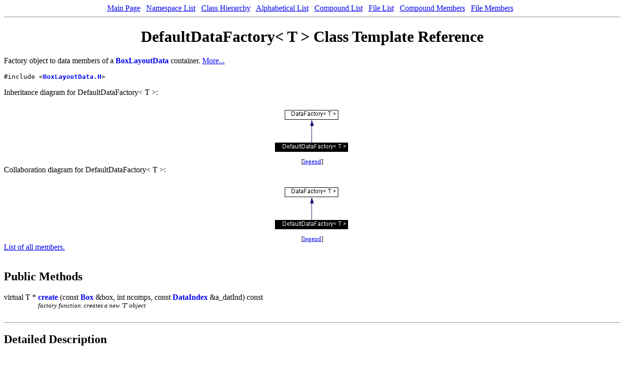

--- FILE ---
content_type: text/html
request_url: https://davis.lbl.gov/NASA/AMRINSmanual/classDefaultDataFactory.html
body_size: 1408
content:
<!DOCTYPE HTML PUBLIC "-//W3C//DTD HTML 4.0 Transitional//EN">
<html><head><meta http-equiv="Content-Type" content="text/html;charset=iso-8859-1">
<title> TemplateDefaultDataFactory class Reference</title>
<link href="doxygen.css" rel="stylesheet" type="text/css">
</head><body>
<!-- Generated by Doxygen 1.2.16 -->
<center>
<a class="qindex" href="index.html">Main Page</a> &nbsp; <a class="qindex" href="namespaces.html">Namespace List</a> &nbsp; <a class="qindex" href="hierarchy.html">Class Hierarchy</a> &nbsp; <a class="qindex" href="classes.html">Alphabetical List</a> &nbsp; <a class="qindex" href="annotated.html">Compound List</a> &nbsp; <a class="qindex" href="files.html">File List</a> &nbsp; <a class="qindex" href="functions.html">Compound Members</a> &nbsp; <a class="qindex" href="globals.html">File Members</a> &nbsp; </center>
<hr><h1>DefaultDataFactory&lt; T &gt;  Class Template Reference</h1>Factory object to data members of a <a class="el" href="classBoxLayoutData.html">BoxLayoutData</a> container. 
<a href="#_details">More...</a>
<p>
<code>#include &lt;<a class="el" href="BoxLayoutData_8H-source.html">BoxLayoutData.H</a>&gt;</code>
<p>
Inheritance diagram for DefaultDataFactory&lt; T &gt;:<p><center><img src="classDefaultDataFactory__inherit__graph.png" border="0" usemap="#DefaultDataFactory_3_01T_01_4__inherit__map" alt="Inheritance graph"></center>
<map name="DefaultDataFactory_3_01T_01_4__inherit__map">
<area href="classDataFactory.html" shape="rect" coords="20,11,129,30" alt="">
</map>
<center><font size="2">[<a href="graph_legend.html">legend</a>]</font></center>Collaboration diagram for DefaultDataFactory&lt; T &gt;:<p><center><img src="classDefaultDataFactory__coll__graph.png" border="0" usemap="#DefaultDataFactory_3_01T_01_4__coll__map" alt="Collaboration graph"></center>
<map name="DefaultDataFactory_3_01T_01_4__coll__map">
<area href="classDataFactory.html" shape="rect" coords="20,11,129,30" alt="">
</map>
<center><font size="2">[<a href="graph_legend.html">legend</a>]</font></center><a href="classDefaultDataFactory-members.html">List of all members.</a><table border=0 cellpadding=0 cellspacing=0>
<tr><td colspan=2><br><h2>Public Methods</h2></td></tr>
<tr><td nowrap align=right valign=top>virtual T *&nbsp;</td><td valign=bottom><a class="el" href="classDefaultDataFactory.html#a0">create</a> (const <a class="el" href="classBox.html">Box</a> &amp;box, int ncomps, const <a class="el" href="classDataIndex.html">DataIndex</a> &amp;a_datInd) const</td></tr>
<tr><td>&nbsp;</td><td><font size=-1><em>factory function. creates a new 'T' object</em> <a href="#a0"></a><em></em></font><br><br></td></tr>
</table>
<hr><a name="_details"></a><h2>Detailed Description</h2>
<h3>template&lt;class T&gt;<br>
 class DefaultDataFactory&lt; T &gt;</h3>

Factory object to data members of a <a class="el" href="classBoxLayoutData.html">BoxLayoutData</a> container.
<p>
<hr><h2>Member Function Documentation</h2>
<a name="a0" doxytag="DefaultDataFactory::create"></a><p>
<table width="100%" cellpadding="2" cellspacing="0" border="0">
  <tr>
    <td class="md">
      <table cellpadding="0" cellspacing="0" border="0">
        <tr>
          <td class="md" colspan="4">
template&lt;class T&gt; </td>
        </tr>
        <tr>
          <td class="md" nowrap valign="top"> T * DefaultDataFactory&lt; T &gt;::create </td>
          <td class="md" valign="top">(&nbsp;</td>
          <td class="md" nowrap valign="top">const <a class="el" href="classBox.html">Box</a> &amp;&nbsp;</td>
          <td class="mdname" nowrap>&nbsp; <em>box</em>, </td>
        </tr>
        <tr>
          <td></td>
          <td></td>
          <td class="md" nowrap>int&nbsp;</td>
          <td class="mdname" nowrap>&nbsp; <em>ncomps</em>, </td>
        </tr>
        <tr>
          <td></td>
          <td></td>
          <td class="md" nowrap>const <a class="el" href="classDataIndex.html">DataIndex</a> &amp;&nbsp;</td>
          <td class="mdname" nowrap>&nbsp; <em>a_datInd</em></td>
        </tr>
        <tr>
          <td></td>
          <td class="md">)&nbsp;</td>
          <td class="md" colspan="2"> const<code> [virtual]</code></td>
        </tr>

      </table>
    </td>
  </tr>
</table>
<table cellspacing=5 cellpadding=0 border=0>
  <tr>
    <td>
      &nbsp;
    </td>
    <td>

<p>
factory function. creates a new 'T' object
<p>
creates a new 'T' object and returns a pointer to it. Responsiblitly for calling operator 'delete' on this pointer is passed to the user. 
<p>
Implements <a class="el" href="classDataFactory.html#a0">DataFactory&lt; T &gt;</a>.    </td>
  </tr>
</table>
<hr>The documentation for this class was generated from the following file:<ul>
<li><a class="el" href="BoxLayoutData_8H-source.html">BoxLayoutData.H</a></ul>
<hr><address align="right"><small>Generated on Thu Aug 29 11:07:40 2002 for Chombo&amp;INS by
<a href="http://www.doxygen.org/index.html">
<img src="doxygen.png" alt="doxygen" align="middle" border=0 
width=110 height=53></a>1.2.16 </small></address>
</body>
</html>
